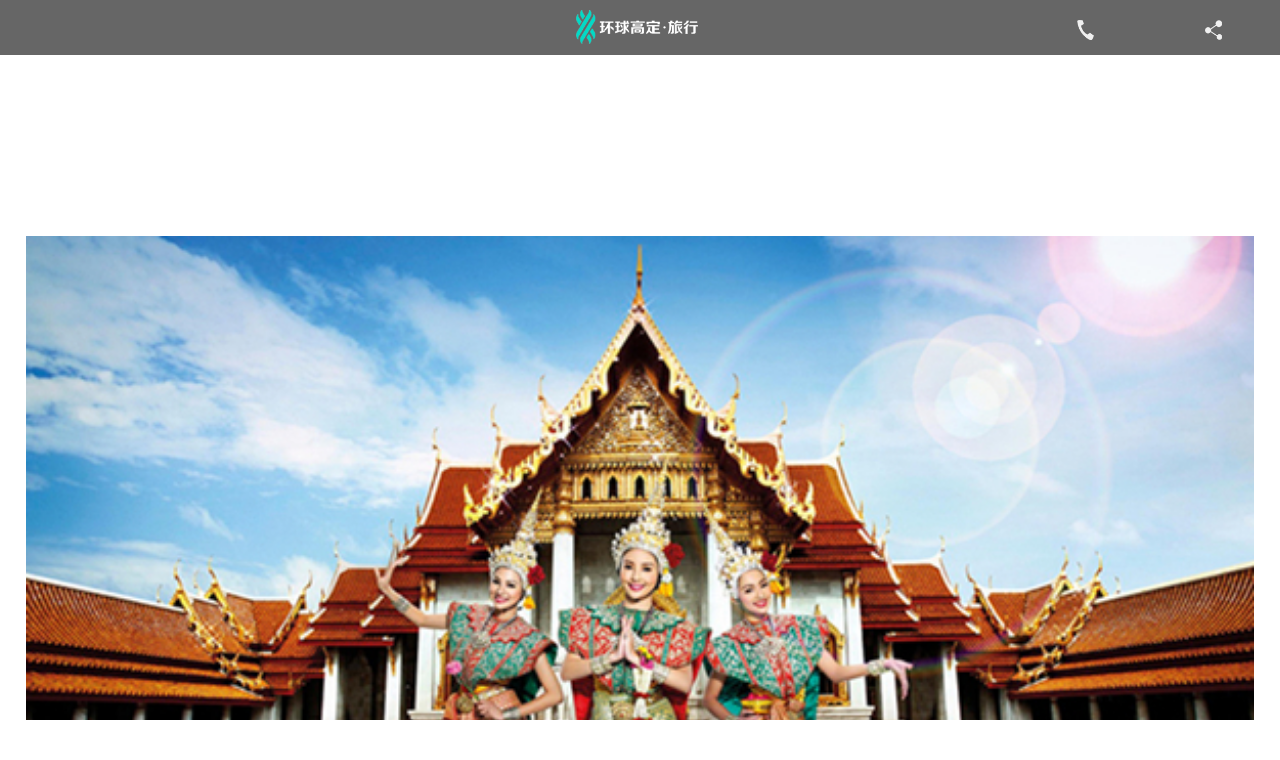

--- FILE ---
content_type: text/html;charset=utf-8
request_url: http://m.8ztravel.com/m/products.aspx?TypeId=33&fid=t3:33:3
body_size: 7533
content:
<!DOCTYPE HTML PUBLIC "-//W3C//DTD HTML 4.01 Transitional//EN" "http://www.w3c.org/TR/1999/REC-html401-19991224/loose.dtd">


<html lang="zh-cn" xmlns="http://www.w3.org/1999/xhtml">
<head><meta charset="utf-8" /><meta name="viewport" content="width=device-width, initial-scale=1.0, minimum-scale=1.0, maximum-scale=1.0, user-scalable=no" /><meta name="HandheldFriendly" content="true" /><meta http-equiv="x-rim-auto-match" content="none" /><meta name="format-detection" content="telephone=no" /><title>
	泰国 - 【环球高定 . 旅行官网】高端旅游、私人订制自由行
</title><meta name="keywords" content="泰国,【环球高定 . 旅行官网】高端旅游、私人订制自由行"/><meta name="description" content="泰国,【环球高定 . 旅行官网】高端旅游、私人订制自由行"/><meta name="pc-agent" content="url=http://www.8ztravel.com/products.aspx?TypeId=33&fid=t3:33:3" /><meta name="applicable-device" content="mobile"><meta content="text/html; charset=utf-8" http-equiv="Content-Type" /><link id="css__products" rel="stylesheet" type="text/css" href="https://0.rc.xiniu.com/g2/M00/BA/BB/CgAGe1trPuqAKB8zAAA2AepDL34067.css?d=19181917820" /><link rel="bookmark" href="/Images/logo.ico" /><link rel="shortcut icon" href="/Images/logo.ico" />
	
      <script type="text/javascript" > var _jtime=new Date();function jqload(){window.jLoad=new Date()-_jtime;}function jqerror(){window.jLoad=-1;}</script>
	<script type="text/javascript" src="https://1.rc.xiniu.com/js/jq/jquery-2.min.js" onload="jqload()" onerror ="jqerror()" id ="jquery"></script>    
      <script type="text/javascript" src="https://1.rc.xiniu.com/js/pb/1/Public.js"></script>
      <script type="text/javascript" src="https://1.rc.xiniu.com/js/pb/flexible.js"></script>
          
</head>
<body class="products_body">
<form method="get" id="form1" name="form1" NavigateId="3" data-pid="0218218218014501552212152130196217200207014501982102080" data-mid="0208014501552212152130196217200207014501982102080">
<div class="aspNetHidden">
<input type="hidden" name="__VIEWSTATE" id="__VIEWSTATE" value="" />
</div>

 
   
    <div id='ea_h' moudule='true' style='top: 0px;'>
        
        <div class='logo' id='logo' ds_block_id='2321' ds_number='logo' ds_v='202012442710724' is_design_source='true' design_source_area='ea_h'>
            
              <div id='ea_l'><a href='/m/index.aspx'><img class='logoimg' src="https://0.rc.xiniu.com/g1/M00/D6/3C/CgAGS1k5OM2ACoA0AAAcdW4_FVk358.png"></a></div>
            
            <c_attribute r_database url='index.aspx'></c_attribute>
        </div>
        
        
        <div class='xn_mu_1_wrap' id='xn_mu_1_wrap' ds_block_id='2265' ds_number='xn_mu_1_wrap' ds_v='202025326775602' is_design_source='true' design_source_area='ea_mu'>
            <ul>
                
                        <li class='xn_mu_1_li1'>
                            <a href='tel:13823305405'>
                                <span aria-hidden='true' class='icon-phone'></span><span class='xn_mu_1_bottom_bq1'>打电话</span>
                                <span class='xn_mu_1_bottom_bq2'>13823305405</span>
                            </a>
                        </li>
                        <li class='xn_mu_1_line1'></li>
                        <li class='xn_mu_1_li2'>
                            <a href='sms:13823305405'>
                                <span aria-hidden='true' class='icon-bubbles'></span><span class='xn_mu_1_bottom_bq3'>发短信</span>
                                <span class='xn_mu_1_bottom_bq4'>13823305405</span>
                            </a>
                        </li>
                        <li class='xn_mu_1_line2'></li>
                        <li class='xn_mu_1_li3'>
                            <a href='/m/contact.aspx' data-ajax='false'>
                                <span aria-hidden='true' class='icon-location'></span><span class='xn_mu_1_bottom_bq5'>查地图</span>
                                <span class='xn_mu_1_bottom_bq6'>中国成都市高新区盛安街77号汇锦城6栋B座2712/6-B-2712</span>
                            </a>
                        </li>
                        <li class='xn_mu_1_line3'></li>
                        <li class='xn_mu_1_li4'>
                            <a href='mailto:darren@8ztravel.com'>
                                <span aria-hidden='true' class='icon-envelope'></span><span class='xn_mu_1_bottom_bq7'>发邮件</span>
                                <span class='xn_mu_1_bottom_bq8'>darren@8ztravel.com</span>
                            </a>
                        </li>
                        <li class='xn_mu_1_line4'></li>
                    
                <li class='xn_mu_1_li5'>
                    <a href='/m/feedback.aspx' data-ajax='false'>
                        <span aria-hidden='true' class='icon-pencil'></span><span class='xn_mu_1_bottom_bq9'>留言</span>
                    </a>
                </li>
                <li class='xn_mu_1_line5'></li>
                <li class='xn_mu_1_li6'>
                    <a href='javascript:void(0)' onclick='openShareSwitch()' isbindclick='true'>
                        <span aria-hidden='true' class='icon-share'></span><span class='xn_mu_1_bottom_bq10'>分享</span>
                    </a>
                </li>
            </ul>
            <c_attribute r_database='nid:13;type_ids:16;t_fields:LineNo,M_Name,Id,NavigateId,M_isShow,LinkUrl,Order,ParentId;c_fields:16=Id,TypeId,DateTime,Order,M_isShow,tel,phone,title,email' url='contact.aspx,feedback.aspx'></c_attribute>
        </div>
        
    </div>
     
    
    <div id='ea_n' moudule='true'>
        
        <div id='xn_mn_3_wrap' class='xn_mn_3_wrap' ds_block_id='2672' ds_number='xn_mn_3_wrap' ds_v='213527405000000' is_design_source='true' design_source_area='ea_n'>
            
            <div id='xn_mn_3_menu' class='xn_mn_3_menu'></div>
            <div id='xn_mn_3_nav' class='xn_mn_3_nav'>
                <div class='xn_mn_3_close'>关闭</div>
                <div class='nav_main'>
                    <ul id="ShoveWebControl_VMenu1" class="type1Ul type1Ul_n000">
<li id="type1Li_n0" level=0 index=0 class="nav_menu1"><a href="/m/index.aspx" target="_self" >首页</a></li>
<li id="type1Li_n3" level=0 data_id="3" type="n" index=1 class="nav_menu1">
<a href="products.aspx?FId=n3:3:3" target="_self"><span name="ShoveWebControl_VMenu1979968895|T_Navigates|Id|3|Name">高端游</span></a></li>
<li id="type1Li_n4" level=0 data_id="4" type="n" index=2 class="nav_menu1">
<a href="case.aspx?FId=n4:4:4" target="_self"><span name="ShoveWebControl_VMenu11077946629|T_Navigates|Id|4|Name">奢华酒店</span></a></li>
<li id="type1Li_n1" level=0 data_id="1" type="n" index=3 class="nav_menu1">
<a href="about.aspx?FId=n1:1:1" rel="nofollow" target="_self"><span name="ShoveWebControl_VMenu1636976280|T_Navigates|Id|1|Name">商务头等舱折扣</span></a></li>
<li id="type1Li_n7" level=0 data_id="7" type="n" index=4 class="nav_menu1">
<a href="contact.aspx?FId=n7:7:7" rel="nofollow" target="_self"><span name="ShoveWebControl_VMenu11914947066|T_Navigates|Id|7|Name">VIP签证</span></a></li>
<li id="type1Li_n28" level=0 data_id="28" type="n" index=5 class="nav_menu1">
<a href="clapro_complex.aspx" rel="nofollow" target="_self"><span name="ShoveWebControl_VMenu11935526255|T_Navigates|Id|28|Name">安缦AMAN</span></a></li>
</ul>
<script type="text/javascript">var ShoveWebControl_VMenu1={normal:{class1:'nav_menu1',class2:'nav_menu2',class3:'nav_menu3',class4:'nav_menu4',class5:'nav_menu5',class6:'nav_menu6'},visited:{class1:'nav_menu1_2',class2:'nav_menu2_2',class3:'nav_menu3_2',class4:'nav_menu4_2',class5:'nav_menu5_2',class6:'nav_menu6_2',class6:'nav_menu6_2'},home:{defaultClass:'nav_menu1',visitedClass:'nav_menu1_2'},content:{defaultClass:'',visitedClass:'',focusClass:''},focus:{class1:'nav_menu1_cur',class2:'nav_menu2_cur',class3:'nav_menu3_cur',class4:'nav_menu4_cur',class5:'nav_menu5_cur',class6:'nav_menu6_cur'},beforeTag:{packUpClass:'',packDownClass:''},expendEffect:1,aniEffect:1,fIdParam:'FId',topUlId:'ShoveWebControl_VMenu1',homeLiId:'type1Li_n0'};ShoveWebControl_VMenu1.menu=new BaseControlMenu();ShoveWebControl_VMenu1.menu.Init('ShoveWebControl_VMenu1',ShoveWebControl_VMenu1);;</script>
                </div>
            </div>
    <div class='back1'>
        <ul class='xn_mc_about_1_ul'>
            <li class='back1_1'>back</li>
            
                    <li class='xn_mc_about_1_li'>
                        <a href='/m/case.aspx?TypeId=128&fid=t4:128:4'>
                            海岛酒店 & 度假村
                        </a>
                        <ul class='xn_mc_about_1_ul2'>
                            <li class='back1_2'>back</li>
                            
                                    <li class='xn_mc_about_1_li2'>
                                        <a href='/m/case.aspx?TypeId=137&fid=t4:137:4'>
                                            大溪地
                                        </a>
                                    </li>
                                
                                    <li class='xn_mc_about_1_li2'>
                                        <a href='/m/case.aspx?TypeId=136&fid=t4:136:4'>
                                            塞舌尔
                                        </a>
                                    </li>
                                
                                    <li class='xn_mc_about_1_li2'>
                                        <a href='/m/case.aspx?TypeId=135&fid=t4:135:4'>
                                            马尔代夫
                                        </a>
                                    </li>
                                
                                    <li class='xn_mc_about_1_li2'>
                                        <a href='/m/case.aspx?TypeId=134&fid=t4:134:4'>
                                            毛里求斯
                                        </a>
                                    </li>
                                
                                    <li class='xn_mc_about_1_li2'>
                                        <a href='/m/case.aspx?TypeId=138&fid=t4:138:4'>
                                            斐济
                                        </a>
                                    </li>
                                
                                    <li class='xn_mc_about_1_li2'>
                                        <a href='/m/case.aspx?TypeId=154&fid=t4:154:4'>
                                            夏威夷
                                        </a>
                                    </li>
                                
                        </ul>
                    </li>
                
                    <li class='xn_mc_about_1_li'>
                        <a href='/m/case.aspx?TypeId=131&fid=t4:131:4'>
                            东南亚 & 南亚酒店
                        </a>
                        <ul class='xn_mc_about_1_ul2'>
                            <li class='back1_2'>back</li>
                            
                                    <li class='xn_mc_about_1_li2'>
                                        <a href='/m/case.aspx?TypeId=139&fid=t4:139:4'>
                                            巴厘岛
                                        </a>
                                    </li>
                                
                                    <li class='xn_mc_about_1_li2'>
                                        <a href='/m/case.aspx?TypeId=140&fid=t4:140:4'>
                                            普吉岛
                                        </a>
                                    </li>
                                
                                    <li class='xn_mc_about_1_li2'>
                                        <a href='/m/case.aspx?TypeId=141&fid=t4:141:4'>
                                            苏梅岛
                                        </a>
                                    </li>
                                
                                    <li class='xn_mc_about_1_li2'>
                                        <a href='/m/4'>
                                            泰国
                                        </a>
                                    </li>
                                
                                    <li class='xn_mc_about_1_li2'>
                                        <a href='/m/case.aspx?TypeId=142&fid=t4:142:4'>
                                            新加坡
                                        </a>
                                    </li>
                                
                                    <li class='xn_mc_about_1_li2'>
                                        <a href='/m/case.aspx?TypeId=143&fid=t4:143:4'>
                                            马来西亚 & 印尼
                                        </a>
                                    </li>
                                
                                    <li class='xn_mc_about_1_li2'>
                                        <a href='/m/case.aspx?TypeId=158&fid=t4:158:4'>
                                            越南 & 柬埔寨
                                        </a>
                                    </li>
                                
                                    <li class='xn_mc_about_1_li2'>
                                        <a href='/m/case.aspx?TypeId=159&fid=t4:159:4'>
                                            老挝 & 缅甸
                                        </a>
                                    </li>
                                
                                    <li class='xn_mc_about_1_li2'>
                                        <a href='/m/case.aspx?TypeId=166&fid=t4:166:4'>
                                            斯里兰卡 & 不丹
                                        </a>
                                    </li>
                                
                                    <li class='xn_mc_about_1_li2'>
                                        <a href='/m/case.aspx?TypeId=167&fid=t4:167:4'>
                                            菲律宾 & 帕劳
                                        </a>
                                    </li>
                                
                        </ul>
                    </li>
                
                    <li class='xn_mc_about_1_li'>
                        <a href='/m/case.aspx?TypeId=129&fid=t4:129:4'>
                            日本 & 韩国酒店
                        </a>
                        <ul class='xn_mc_about_1_ul2'>
                            <li class='back1_2'>back</li>
                            
                                    <li class='xn_mc_about_1_li2'>
                                        <a href='/m/case.aspx?TypeId=144&fid=t4:144:4'>
                                            日本
                                        </a>
                                    </li>
                                
                                    <li class='xn_mc_about_1_li2'>
                                        <a href='/m/case.aspx?TypeId=145&fid=t4:145:4'>
                                            韩国
                                        </a>
                                    </li>
                                
                        </ul>
                    </li>
                
                    <li class='xn_mc_about_1_li'>
                        <a href='/m/case.aspx?TypeId=126&fid=t4:126:4'>
                            欧洲 & 美洲酒店
                        </a>
                        <ul class='xn_mc_about_1_ul2'>
                            <li class='back1_2'>back</li>
                            
                                    <li class='xn_mc_about_1_li2'>
                                        <a href='/m/case.aspx?TypeId=146&fid=t4:146:4'>
                                            法国
                                        </a>
                                    </li>
                                
                                    <li class='xn_mc_about_1_li2'>
                                        <a href='/m/case.aspx?TypeId=151&fid=t4:151:4'>
                                            意大利
                                        </a>
                                    </li>
                                
                                    <li class='xn_mc_about_1_li2'>
                                        <a href='/m/case.aspx?TypeId=152&fid=t4:152:4'>
                                            瑞士
                                        </a>
                                    </li>
                                
                                    <li class='xn_mc_about_1_li2'>
                                        <a href='/m/case.aspx?TypeId=153&fid=t4:153:4'>
                                            德国
                                        </a>
                                    </li>
                                
                                    <li class='xn_mc_about_1_li2'>
                                        <a href='/m/case.aspx?TypeId=147&fid=t4:147:4'>
                                            英国
                                        </a>
                                    </li>
                                
                                    <li class='xn_mc_about_1_li2'>
                                        <a href='/m/case.aspx?TypeId=149&fid=t4:149:4'>
                                            北欧
                                        </a>
                                    </li>
                                
                                    <li class='xn_mc_about_1_li2'>
                                        <a href='/m/case.aspx?TypeId=148&fid=t4:148:4'>
                                            东欧
                                        </a>
                                    </li>
                                
                                    <li class='xn_mc_about_1_li2'>
                                        <a href='/m/case.aspx?TypeId=150&fid=t4:150:4'>
                                            西葡
                                        </a>
                                    </li>
                                
                                    <li class='xn_mc_about_1_li2'>
                                        <a href='/m/case.aspx?TypeId=155&fid=t4:155:4'>
                                            美国
                                        </a>
                                    </li>
                                
                                    <li class='xn_mc_about_1_li2'>
                                        <a href='/m/case.aspx?TypeId=156&fid=t4:156:4'>
                                            加拿大
                                        </a>
                                    </li>
                                
                        </ul>
                    </li>
                
                    <li class='xn_mc_about_1_li'>
                        <a href='/m/case.aspx?TypeId=132&fid=t4:132:4'>
                            澳洲 & 新西兰酒店
                        </a>
                        <ul class='xn_mc_about_1_ul2'>
                            <li class='back1_2'>back</li>
                            
                                    <li class='xn_mc_about_1_li2'>
                                        <a href='/m/case.aspx?TypeId=163&fid=t4:163:4'>
                                            澳大利亚
                                        </a>
                                    </li>
                                
                                    <li class='xn_mc_about_1_li2'>
                                        <a href='/m/case.aspx?TypeId=164&fid=t4:164:4'>
                                            新西兰
                                        </a>
                                    </li>
                                
                        </ul>
                    </li>
                
                    <li class='xn_mc_about_1_li'>
                        <a href='/m/case.aspx?TypeId=133&fid=t4:133:4'>
                            中东非酒店
                        </a>
                        <ul class='xn_mc_about_1_ul2'>
                            <li class='back1_2'>back</li>
                            
                                    <li class='xn_mc_about_1_li2'>
                                        <a href='/m/case.aspx?TypeId=165&fid=t4:165:4'>
                                            迪拜 & 阿布扎比
                                        </a>
                                    </li>
                                
                                    <li class='xn_mc_about_1_li2'>
                                        <a href='/m/case.aspx?TypeId=168&fid=t4:168:4'>
                                            摩洛哥 & 南非
                                        </a>
                                    </li>
                                
                        </ul>
                    </li>
                
                    <li class='xn_mc_about_1_li'>
                        <a href='/m/case.aspx?TypeId=130&fid=t4:130:4'>
                            港澳台酒店
                        </a>
                        <ul class='xn_mc_about_1_ul2'>
                            <li class='back1_2'>back</li>
                            
                                    <li class='xn_mc_about_1_li2'>
                                        <a href='/m/case.aspx?TypeId=160&fid=t4:160:4'>
                                            香港
                                        </a>
                                    </li>
                                
                                    <li class='xn_mc_about_1_li2'>
                                        <a href='/m/case.aspx?TypeId=161&fid=t4:161:4'>
                                            澳门
                                        </a>
                                    </li>
                                
                                    <li class='xn_mc_about_1_li2'>
                                        <a href='/m/case.aspx?TypeId=162&fid=t4:162:4'>
                                            台湾
                                        </a>
                                    </li>
                                
                        </ul>
                    </li>
                
        </ul>
    </div>
            <div class='back2'>
             <ul class='xn_mc_about_1_ul2'>
                <li class='back2_1'>back</li>
                
                        <li class='xn_mc_about_2_li'>
                            <a>
                                亚洲
                            </a>
                         <ul class='xn_mc_about_2_ul2'>
                         <li class='back2_2'>back</li>
                         
                        <li class='xn_mc_about_2_li2'>
                            <a href='/m/products.aspx?TypeId=83&fid=t3:83:3'>
                                日本
                            </a>
                        </li>
                        
                        <li class='xn_mc_about_2_li2'>
                            <a href='/m/products.aspx?TypeId=33&fid=t3:33:3'>
                                泰国
                            </a>
                        </li>
                        
                        <li class='xn_mc_about_2_li2'>
                            <a href='/m/products.aspx?TypeId=84&fid=t3:84:3'>
                                韩国
                            </a>
                        </li>
                        
                        <li class='xn_mc_about_2_li2'>
                            <a href='/m/products.aspx?TypeId=85&fid=t3:85:3'>
                                台湾
                            </a>
                        </li>
                        
                        <li class='xn_mc_about_2_li2'>
                            <a href='/m/products.aspx?TypeId=160&fid=t3:160:3'>
                                新加坡
                            </a>
                        </li>
                        
                        <li class='xn_mc_about_2_li2'>
                            <a href='/m/products.aspx?TypeId=173&fid=t3:173:3'>
                                斯里兰卡
                            </a>
                        </li>
                        
                </ul>
                 </li>
                    
                        <li class='xn_mc_about_2_li'>
                            <a>
                                欧洲
                            </a>
                         <ul class='xn_mc_about_2_ul2'>
                         <li class='back2_2'>back</li>
                         
                        <li class='xn_mc_about_2_li2'>
                            <a href='/m/products.aspx?TypeId=169&fid=t3:169:3'>
                                西欧
                            </a>
                        </li>
                        
                        <li class='xn_mc_about_2_li2'>
                            <a href='/m/products.aspx?TypeId=73&fid=t3:73:3'>
                                英国
                            </a>
                        </li>
                        
                        <li class='xn_mc_about_2_li2'>
                            <a href='/m/products.aspx?TypeId=29&fid=t3:29:3'>
                                北欧
                            </a>
                        </li>
                        
                        <li class='xn_mc_about_2_li2'>
                            <a href='/m/products.aspx?TypeId=75&fid=t3:75:3'>
                                冰岛
                            </a>
                        </li>
                        
                        <li class='xn_mc_about_2_li2'>
                            <a href='/m/products.aspx?TypeId=74&fid=t3:74:3'>
                                希腊
                            </a>
                        </li>
                        
                        <li class='xn_mc_about_2_li2'>
                            <a href='/m/products.aspx?TypeId=77&fid=t3:77:3'>
                                西葡
                            </a>
                        </li>
                        
                        <li class='xn_mc_about_2_li2'>
                            <a href='/m/products.aspx?TypeId=79&fid=t3:79:3'>
                                东欧
                            </a>
                        </li>
                        
                </ul>
                 </li>
                    
                        <li class='xn_mc_about_2_li'>
                            <a>
                                北美
                            </a>
                         <ul class='xn_mc_about_2_ul2'>
                         <li class='back2_2'>back</li>
                         
                        <li class='xn_mc_about_2_li2'>
                            <a href='/m/products.aspx?TypeId=80&fid=t3:80:3'>
                                美国
                            </a>
                        </li>
                        
                        <li class='xn_mc_about_2_li2'>
                            <a href='/m/products.aspx?TypeId=81&fid=t3:81:3'>
                                夏威夷
                            </a>
                        </li>
                        
                        <li class='xn_mc_about_2_li2'>
                            <a href='/m/products.aspx?TypeId=82&fid=t3:82:3'>
                                加拿大
                            </a>
                        </li>
                        
                        <li class='xn_mc_about_2_li2'>
                            <a href='/m/products.aspx?TypeId=31&fid=t3:31:3'>
                                中南美
                            </a>
                        </li>
                        
                </ul>
                 </li>
                    
                        <li class='xn_mc_about_2_li'>
                            <a>
                                澳新
                            </a>
                         <ul class='xn_mc_about_2_ul2'>
                         <li class='back2_2'>back</li>
                         
                        <li class='xn_mc_about_2_li2'>
                            <a href='/m/products.aspx?TypeId=104&fid=t3:104:3'>
                                新西兰
                            </a>
                        </li>
                        
                        <li class='xn_mc_about_2_li2'>
                            <a href='/m/products.aspx?TypeId=103&fid=t3:103:3'>
                                澳大利亚
                            </a>
                        </li>
                        
                </ul>
                 </li>
                    
                        <li class='xn_mc_about_2_li'>
                            <a>
                                奢华海岛
                            </a>
                         <ul class='xn_mc_about_2_ul2'>
                         <li class='back2_2'>back</li>
                         
                        <li class='xn_mc_about_2_li2'>
                            <a href='/m/products.aspx?TypeId=105&fid=t3:105:3'>
                                大溪地
                            </a>
                        </li>
                        
                        <li class='xn_mc_about_2_li2'>
                            <a href='/m/products.aspx?TypeId=94&fid=t3:94:3'>
                                塞舌尔
                            </a>
                        </li>
                        
                        <li class='xn_mc_about_2_li2'>
                            <a href='/m/products.aspx?TypeId=107&fid=t3:107:3'>
                                马尔代夫
                            </a>
                        </li>
                        
                        <li class='xn_mc_about_2_li2'>
                            <a href='/m/products.aspx?TypeId=93&fid=t3:93:3'>
                                毛里求斯
                            </a>
                        </li>
                        
                        <li class='xn_mc_about_2_li2'>
                            <a href='/m/products.aspx?TypeId=106&fid=t3:106:3'>
                                斐济
                            </a>
                        </li>
                        
                </ul>
                 </li>
                    
                        <li class='xn_mc_about_2_li'>
                            <a>
                                东南亚海岛
                            </a>
                         <ul class='xn_mc_about_2_ul2'>
                         <li class='back2_2'>back</li>
                         
                        <li class='xn_mc_about_2_li2'>
                            <a href='/m/products.aspx?TypeId=174&fid=t3:174:3'>
                                沽岛
                            </a>
                        </li>
                        
                        <li class='xn_mc_about_2_li2'>
                            <a href='/m/products.aspx?TypeId=172&fid=t3:172:3'>
                                苏梅岛
                            </a>
                        </li>
                        
                        <li class='xn_mc_about_2_li2'>
                            <a href='/m/products.aspx?TypeId=86&fid=t3:86:3'>
                                普吉岛
                            </a>
                        </li>
                        
                        <li class='xn_mc_about_2_li2'>
                            <a href='/m/products.aspx?TypeId=175&fid=t3:175:3'>
                                甲米
                            </a>
                        </li>
                        
                        <li class='xn_mc_about_2_li2'>
                            <a href='/m/products.aspx?TypeId=110&fid=t3:110:3'>
                                巴厘岛
                            </a>
                        </li>
                        
                        <li class='xn_mc_about_2_li2'>
                            <a href='/m/products.aspx?TypeId=176&fid=t3:176:3'>
                                兰卡威
                            </a>
                        </li>
                        
                </ul>
                 </li>
                    
                        <li class='xn_mc_about_2_li'>
                            <a>
                                中东非
                            </a>
                         <ul class='xn_mc_about_2_ul2'>
                         <li class='back2_2'>back</li>
                         
                        <li class='xn_mc_about_2_li2'>
                            <a href='/m/products.aspx?TypeId=92&fid=t3:92:3'>
                                迪拜
                            </a>
                        </li>
                        
                        <li class='xn_mc_about_2_li2'>
                            <a href='/m/products.aspx?TypeId=101&fid=t3:101:3'>
                                摩洛哥
                            </a>
                        </li>
                        
                        <li class='xn_mc_about_2_li2'>
                            <a href='/m/products.aspx?TypeId=102&fid=t3:102:3'>
                                以色列
                            </a>
                        </li>
                        
                        <li class='xn_mc_about_2_li2'>
                            <a href='/m/products.aspx?TypeId=97&fid=t3:97:3'>
                                埃及
                            </a>
                        </li>
                        
                        <li class='xn_mc_about_2_li2'>
                            <a href='/m/products.aspx?TypeId=99&fid=t3:99:3'>
                                肯尼亚
                            </a>
                        </li>
                        
                        <li class='xn_mc_about_2_li2'>
                            <a href='/m/products.aspx?TypeId=96&fid=t3:96:3'>
                                南非
                            </a>
                        </li>
                        
                        <li class='xn_mc_about_2_li2'>
                            <a href='/m/products.aspx?TypeId=171&fid=t3:171:3'>
                                非洲
                            </a>
                        </li>
                        
                </ul>
                 </li>
                    
            </ul>
            </div>
            <c_attribute r_database url></c_attribute>
        </div>
                  <script type='text/javascript'>
            $(function(){
                    if(!$(".nav_main").length > 0){
                        return;
                    }
                    $("#type1Li_n4>a,#type1Li_n3>a,.xn_mc_about_1_ul>li>a,.xn_mc_about_2_li>a").removeAttr("href");
                    // $(".nav_main>ul>li:first>a").attr("href","index.aspx");
                    $(".back1>ul>li>a").click(function(){
                        if($(this).siblings("ul").css("display") == "block"){
                            $(this).siblings("ul").fadeOut();
                        }else{
                            $(this).siblings("ul").fadeIn();
                            $(this).parent().siblings().children("ul").hide();
                        }
                    })
                     $(".back2>ul>li>a").click(function(){
                        if($(this).siblings("ul").css("display") == "block"){
                            $(this).siblings("ul").fadeOut();
                        }else{
                            $(this).siblings("ul").fadeIn();
                            $(this).parent().siblings().children("ul").hide();
                        }
                    })
                    $('.xn_mn_3_menu').click(function(){
                        $('.xn_mn_3_nav').toggle();
                        $(".back1,.back2").hide();
                    });
                    $('.xn_mn_3_close').click(function(){
                        $('.xn_mn_3_nav').fadeOut();
                    });
                    $("#type1Li_n4>a").click(function(){
                        $('.xn_mn_3_nav').hide();
                        $(".back1").show();
                     });
                     $(".back1_1").click(function(){
                        $('.xn_mn_3_nav').show();
                        $(".back1").hide();
                     });
                      $(".back1_2").click(function(){
                        $(this).parent("ul").hide();
                        $(".back1").show();
                     });
                       $("#type1Li_n3>a").click(function(){
                        $('.xn_mn_3_nav').hide();
                        $(".back2").show();
                        $(".back2>ul").show();
                     });
                       $(".back2_1").click(function(){
                        $('.xn_mn_3_nav').show();
                        $(".back2").hide();
                     });
                      $(".back2_2").click(function(){
                        $(this).parent("ul").hide();
                        $(".back2").show();
                     });
                      $(".xn_c_index_278_main1").click(function(){
                        $(".back2").show();
                        $(".back2>ul").show();
                      });
                      $("#xn_c_54_search1_tbSearch").attr("placeholder","输入你想去的目的地");
                });
        </script>
        
    </div>
    


  
    	<div id='ea_ba' moudule='true'>

<div class="xn_mc_products_banner_1_wrap" id="xn_mc_products_banner_1_wrap" ds_block_id="2545" ds_number="xn_mc_products_banner_1_wrap" ds_v="209287368000000" is_design_source="true" design_source_area="ea_ba">
    
    <img class="" border="0" width="1920" height="350" src="https://1.rc.xiniu.com/td/Private/ProductImg/Types/6356226948453125001903663378.jpg" alt="泰国" title="泰国" /><span id="xn_mc_products_banner_Date"></span>
</div>






        </div>
    	
  
    	<div id='ea_c' moudule='true'>

<div class='xn_mc_products_2_wrap' id='xn_mc_products_2_wrap'>
    
    <div class='xn_mc_products_2_head'>
        
    </div>
    <div class='xn_mc_products_2_type'>
        
                
                        <span>
                            <a href='/m/products.aspx?TypeId=83&FId=t3:83:3&Id=11' title='日本'>
                                日本
                            </a>
                        </span>
                    
                        <span>
                            <a href='/m/products.aspx?TypeId=33&FId=t3:33:3&Id=11' title='泰国'>
                                泰国
                            </a>
                        </span>
                    
                        <span>
                            <a href='/m/products.aspx?TypeId=84&FId=t3:84:3&Id=11' title='韩国'>
                                韩国
                            </a>
                        </span>
                    
                        <span>
                            <a href='/m/products.aspx?TypeId=85&FId=t3:85:3&Id=11' title='台湾'>
                                台湾
                            </a>
                        </span>
                    
                        <span>
                            <a href='/m/products.aspx?TypeId=160&FId=t3:160:3&Id=11' title='新加坡'>
                                新加坡
                            </a>
                        </span>
                    
                        <span>
                            <a href='/m/products.aspx?TypeId=173&FId=t3:173:3&Id=11' title='斯里兰卡'>
                                斯里兰卡
                            </a>
                        </span>
                    
            
    </div>
</div>


<div id='xn_mc_products_1_wrap' class='xn_mc_products_1_wrap'>
      <ul id='xn_mc_products_1_ul' class='xn_mc_products_1_ul'>                   
           
                <li class='xn_mc_products_1_li'>
                    <a href='/m/prod_view.aspx?TypeId=33&Id=212&Fid=t3:33:3' target='_self'>
                        <div class='xn_mc_products_1_img'>
                            <img data-original='https://0.rc.xiniu.com/g2/M00/26/52/CgAGe1nkxLiAe7E6AAUcnonWVMI328.jpg' alt='（泰国曼谷+吉隆坡+新加坡 私家小团10天）入住半岛、文华东方' title='（泰国曼谷+吉隆坡+新加坡 私家小团10天）入住半岛、文华东方'>
                        </div>
                        <div class='xn_mc_products_1_cont'>
                            <div class='xn_mc_products_1_name'>
                                （泰国曼谷+吉隆坡+新加坡 私家小团10天）入住半岛、文华东方
                            </div>
                            <div class='xn_mc_products_1_intro'>
                                <span id='xn_mc_products_1_data_xn_mc_products_1_introText_0'>专车私导，五星酒店，米其林大餐</span>
                            </div>
                            <div class='xn_mc_index_1_neirong'>
                             <span class='xn_mc_index_1_intr1'>
                                ￥2.98
                            </span>
                            <span class='xn_mc_index_1_intr2'>
                               万/人   2席起
                            </span> 
                            </div> 
                            <div class='xn_mc_products_1_time'>
                                <span class='xn_mc_case_1_year'>
                                    <span id='xn_mc_products_1_data_xn_mc_case_1_yearText_0'>2017</span>
                                </span>
                                <span class='xn_mc_products_1_line'>-</span>
                                <span class='xn_mc_products_1_month'>
                                    <span id='xn_mc_products_1_data_xn_mc_case_1_monthText_0'>05</span>
                                </span>
                                <span class='xn_mc_products_1_line'>-</span>
                                <span class='xn_mc_products_1_day'>
                                    <span id='xn_mc_products_1_data_xn_mc_case_1_dayText_0'>24</span>
                                </span>
                            </div>
                        </div>
                    </a>
                    <div class='cle'></div>
                </li>
              
                <li class='xn_mc_products_1_li'>
                    <a href='/m/prod_view.aspx?TypeId=33&Id=205&Fid=t3:33:3' target='_self'>
                        <div class='xn_mc_products_1_img'>
                            <img data-original='https://0.rc.xiniu.com/g2/M00/26/52/CgAGe1nkxsSAZLVeAAVR1x0W4aM228.jpg' alt='【亲近自然】泰国曼谷香格里拉、清迈四季、清莱四季8天7晚定制旅行' title='【亲近自然】泰国曼谷香格里拉、清迈四季、清莱四季8天7晚定制旅行'>
                        </div>
                        <div class='xn_mc_products_1_cont'>
                            <div class='xn_mc_products_1_name'>
                                【亲近自然】泰国曼谷香格里拉、清迈四季、清莱四季8天7晚定制旅行
                            </div>
                            <div class='xn_mc_products_1_intro'>
                                <span id='xn_mc_products_1_data_xn_mc_products_1_introText_1'>专车私导，五星酒店，米其林大餐</span>
                            </div>
                            <div class='xn_mc_index_1_neirong'>
                             <span class='xn_mc_index_1_intr1'>
                                ￥3.98
                            </span>
                            <span class='xn_mc_index_1_intr2'>
                               万/人   2席起
                            </span> 
                            </div> 
                            <div class='xn_mc_products_1_time'>
                                <span class='xn_mc_case_1_year'>
                                    <span id='xn_mc_products_1_data_xn_mc_case_1_yearText_1'>2017</span>
                                </span>
                                <span class='xn_mc_products_1_line'>-</span>
                                <span class='xn_mc_products_1_month'>
                                    <span id='xn_mc_products_1_data_xn_mc_case_1_monthText_1'>05</span>
                                </span>
                                <span class='xn_mc_products_1_line'>-</span>
                                <span class='xn_mc_products_1_day'>
                                    <span id='xn_mc_products_1_data_xn_mc_case_1_dayText_1'>24</span>
                                </span>
                            </div>
                        </div>
                    </a>
                    <div class='cle'></div>
                </li>
              
                <li class='xn_mc_products_1_li'>
                    <a href='/m/prod_view.aspx?TypeId=33&Id=211&Fid=t3:33:3' target='_self'>
                        <div class='xn_mc_products_1_img'>
                            <img data-original='https://0.rc.xiniu.com/g2/M00/26/53/CgAGe1nkzBiAUYLaAANXpMXvOfs747.jpg' alt='（泰国+柬埔寨+越南+新加坡顶级定制13天）入住文化东方' title='（泰国+柬埔寨+越南+新加坡顶级定制13天）入住文化东方'>
                        </div>
                        <div class='xn_mc_products_1_cont'>
                            <div class='xn_mc_products_1_name'>
                                （泰国+柬埔寨+越南+新加坡顶级定制13天）入住文化东方
                            </div>
                            <div class='xn_mc_products_1_intro'>
                                <span id='xn_mc_products_1_data_xn_mc_products_1_introText_2'>专车私导，五星酒店，米其林大餐</span>
                            </div>
                            <div class='xn_mc_index_1_neirong'>
                             <span class='xn_mc_index_1_intr1'>
                                ￥4.32
                            </span>
                            <span class='xn_mc_index_1_intr2'>
                               万/人   2席起
                            </span> 
                            </div> 
                            <div class='xn_mc_products_1_time'>
                                <span class='xn_mc_case_1_year'>
                                    <span id='xn_mc_products_1_data_xn_mc_case_1_yearText_2'>2017</span>
                                </span>
                                <span class='xn_mc_products_1_line'>-</span>
                                <span class='xn_mc_products_1_month'>
                                    <span id='xn_mc_products_1_data_xn_mc_case_1_monthText_2'>05</span>
                                </span>
                                <span class='xn_mc_products_1_line'>-</span>
                                <span class='xn_mc_products_1_day'>
                                    <span id='xn_mc_products_1_data_xn_mc_case_1_dayText_2'>24</span>
                                </span>
                            </div>
                        </div>
                    </a>
                    <div class='cle'></div>
                </li>
              
                <li class='xn_mc_products_1_li'>
                    <a href='/m/prod_view.aspx?TypeId=33&Id=208&Fid=t3:33:3' target='_self'>
                        <div class='xn_mc_products_1_img'>
                            <img data-original='https://0.rc.xiniu.com/g2/M00/25/AE/CgAGfFnkzfKAdifjAAHyvv8QPSc678.jpg' alt='【泰有惊喜】清迈&清莱&普吉10天9晚' title='【泰有惊喜】清迈&清莱&普吉10天9晚'>
                        </div>
                        <div class='xn_mc_products_1_cont'>
                            <div class='xn_mc_products_1_name'>
                                【泰有惊喜】清迈&清莱&普吉10天9晚
                            </div>
                            <div class='xn_mc_products_1_intro'>
                                <span id='xn_mc_products_1_data_xn_mc_products_1_introText_3'>专车私导，五星酒店，米其林大餐</span>
                            </div>
                            <div class='xn_mc_index_1_neirong'>
                             <span class='xn_mc_index_1_intr1'>
                                ￥3.95
                            </span>
                            <span class='xn_mc_index_1_intr2'>
                               万/人   2席起
                            </span> 
                            </div> 
                            <div class='xn_mc_products_1_time'>
                                <span class='xn_mc_case_1_year'>
                                    <span id='xn_mc_products_1_data_xn_mc_case_1_yearText_3'>2017</span>
                                </span>
                                <span class='xn_mc_products_1_line'>-</span>
                                <span class='xn_mc_products_1_month'>
                                    <span id='xn_mc_products_1_data_xn_mc_case_1_monthText_3'>05</span>
                                </span>
                                <span class='xn_mc_products_1_line'>-</span>
                                <span class='xn_mc_products_1_day'>
                                    <span id='xn_mc_products_1_data_xn_mc_case_1_dayText_3'>24</span>
                                </span>
                            </div>
                        </div>
                    </a>
                    <div class='cle'></div>
                </li>
            
    </ul>
    <div class='xn_mc_products_1_more'>
        
    </div>
    
</div>

        </div>
    	
  
    	<div id='ea_b' moudule='true'>

<div class='xn_mb_1_wrap' id='xn_mb_1_wrap'>
    
    
            <span class='xn_mb_1_copy'>Copyright &copy; 2016  【环球高定 . 旅行官网】.All Rights Reserved </span>
        
    

<span class="xn_brand">犀牛云提供企业云服务</span></div>

        </div>
    	
  
        <div id='ea_sh' moudule='true'>

<div id='xn_sh_1_wrap' class='xn_sh_1_wrap'>
    
 <div class='-mob-share-ui-button -mob-share-open' style='display:none' id='share_switch'>分享</div>
 <div class='-mob-share-ui' style='display: none'>
    <ul class='-mob-share-list'>
        <li class='-mob-share-weixin'><p>微信</p></li>
        <li class='-mob-share-weibo'><p>新浪微博</p></li>
        <li class='-mob-share-tencentweibo'><p>腾讯微博</p></li>
        <li class='-mob-share-qzone'><p>QQ空间</p></li>
        <li class='-mob-share-qq'><p>QQ好友</p></li>
        <li class='-mob-share-renren'><p>人人网</p></li>
        <li class='-mob-share-kaixin'><p>开心网</p></li>
        <li class='-mob-share-douban'><p>豆瓣</p></li>
        <li class='-mob-share-facebook'><p>Facebook</p></li>
        <li class='-mob-share-twitter'><p>Twitter</p></li>
        <li class='-mob-share-linkedin'><p>Linkedin</p></li>
        <li class='-mob-share-google'><p>Google+</p></li>
    </ul>
    <div class='-mob-share-close'>取消</div>
 </div>
 <div class='-mob-share-ui-bg'></div>
 <script id='-mob-share' src='http://f1.webshare.mob.com/code/mob-share.js?appkey=11e96e550715c'></script>
    </div>
 
 </div>

        
        
  
        <div id='ea_mu' moudule='true'>

        </div>
        
  
  

 <input type=hidden id='pageId' value='118' /> <script type="text/javascript" src="/m/Js/products.js?d=2017052707500083893"></script>
<script type='text/javascript'>(function(){var k=new Date,f=null,h=function(){window.acessFinish=new Date-k};window.addEventListener?window.addEventListener('load',h):window.attachEvent&&window.attachEvent('onload',h);var f=setTimeout(function(){f&&clearTimeout(f);var b=document.location.href,a;a=/\.html|.htm/.test(document.location.href)?document.forms[0].getAttribute('Page'):'';var c=window.document.referrer,b='/Admin/Access/Load.ashx?req\x3d'+d(b);a&&(b+='\x26f\x3d'+d(a));a=d(c);if(3200<a.length){var e=c.indexOf('?');0<e&&(a=d(c.substr(0,e)))}b+='\x26ref\x3d'+a+'\x26sw\x3d'+screen.width+'\x26sh\x3d'+screen.height;b+='\x26cs\x3d'+(window.jLoad?window.jLoad:-1);b+='\x26_t\x3d'+Math.random();b+='\x26ht\x3d'+d(('https:'==document.location.protocol?'https://':'http://')+document.domain);'off'==sessionStorage.getItem('cookie')&&(b+='\x26ck\x3doff');$?$.getScript(b):(c=document.createElement('script'),c.src=b,document.body.appendChild(c))},3E3),g=null,d=function(b){if(!b)return b;if(!g){g={};for(var a=0;10>a;a++)g[String.fromCharCode(97+a)]='0'+a.toString();for(a=10;26>a;a++)g[String.fromCharCode(97+a)]=a.toString()}for(var c='',e,d,f=b.length,a=0;a<f;a++)e=b.charAt(a),c=(d=g[e])?c+('x'+d):c+e;return encodeURIComponent(c).replace(/%/g,'x50').replace(/\./g,'x51')}})();</script><script type='text/javascript' src='https://1.rc.xiniu.com/js/pb/shareWeixin.min.js'></script></form>
</body>
</html>



--- FILE ---
content_type: text/css
request_url: https://0.rc.xiniu.com/g2/M00/BA/BB/CgAGe1trPuqAKB8zAAA2AepDL34067.css?d=19181917820
body_size: 13680
content:
/*xn_c_54_wrap*/
#xn_c_54_search1_tbSearch {width: 25rem; display: block; height: 3rem; padding-left: 1rem;font-size: 1.75rem;position: absolute;left: 50%;margin-left: -13rem;} 
.xn_c_54_wrap input {position: relative; top: 1.625rem; left: 50%; /* margin-left: -12.5rem; */ } 
#xn_c_54_wrap img {position: absolute; top: 50%; margin-top: -0.9rem; width: 1.85rem; left: 50%; margin-left: 11rem; } 
#ea_c {width: 100%;overflow: hidden;}
.xn_c_54_wrap{width: 100%;height: 6.25rem;margin:0px auto;position: relative;background:#ececec;/* text-align: center; */}
/*end_xn_c_54_wrap*/
/*xn_mn_3_wrap*/
.xn_mn_3_menu{width: 2.75rem;height: 2.75rem;background-size: 2.75rem !important;background: url(http://web72-29278.43.xiniu.com/m/images/top1.png) center no-repeat #666;position: fixed;top: 1.375rem;left: 3rem;z-index: 99;cursor: pointer;}
.xn_mn_3_close{width:40px;height:40px;background:#999;position:absolute;top:0px;right:0px;display: none;}
.xn_mn_3_nav{background: #444;height: 575px;width: 75%;text-align:center;display:none;position:fixed;left:0px;top: 5.5rem;text-align: left;z-index: 99;overflow-y: scroll;}
.nav_main{margin:0 auto;width: 100%;height: 100%;background: url(http://web72-29278.43.xiniu.com/m/Images/default/css/inpsp1_nav_mainbg.png) right top no-repeat;}
.nav_menu1 {font-size: 1.75rem;font-family: 宋体;}
.nav_menu1 a{color:#FFF; line-height:44px; text-decoration:none;}
.nav_menu1_2 {background:url(http://web72-29278.43.xiniu.com/m/Images/default/css/inpsp1_nav_menu1_2.png) no-repeat;font-size: 1.75rem;font-family: 宋体;}
.nav_menu1_2 a{color:#FFF; line-height: 6.5rem; text-decoration:none;}
.nav_menu1_2 a:visited{color:#FFF; line-height:44px; text-decoration:none;}
.nav_menu1_cur {background:url(http://web72-29278.43.xiniu.com/m/Images/default/css/inpsp1_nav_menu1_2.png) no-repeat; width:107px; height:45px; font-size:1.75rem;}
.nav_menu1_cur a{color:#FFF; line-height:44px; text-decoration:none;}
.nav_menu1_cur a:visited{color:#FFF; line-height:44px; text-decoration:none;}
.nav_menu2 a{color:#FFF;font-weight:normal;line-height:30px !important;}
.nav_menu2 a:hover{color:#FF0; text-decoration:underline;}
.nav_main>ul>li>a{display:block;height: 6.5rem;line-height: 6.5rem;}
.nav_main ul li ul{background: #444; filter:Alpha(opacity=80);display:none;position: fixed;top: 15.5rem;left: 0;width: 75%;height: 100%;}
.nav_main ul li ul li{background:url(http://web72-29278.43.xiniu.com/m/Images/default/css/inpsp1_nav_li_ul_li_line.png) center bottom repeat-x  !important;}
.nav_main ul li ul li ul{margin-left:128px;}
li#type1Li_n0 {margin-top: 9.75rem;}
.nav_main>ul>li {padding-left: 5%;width: 95%;height: 6.5rem;}
.nav_main>ul>li:hover {background-color: #00d2bf;}
#type1Li_n4,#type1Li_n3 {background: url(http://web72-29278.43.xiniu.com/m/images/jiantou1.png) 90% center no-repeat;}
#type1Li_n4:hover,#type1Li_n3:hover {background: url(http://web72-29278.43.xiniu.com/m/images/jiantou1.png) 90% center no-repeat #00d2bf;}
#type1Li_n4>ul,#type1Li_n1>ul,#type1Li_n8>ul {display: none!important;}
.nav_main>ul>li>ul>li>a {padding-left: 5%;}
.nav_main>ul>li>ul>li>a:hover {color:#fff;text-decoration: none;}
.back1 {z-index: 99;height: 100%; width: 75%; text-align: center;  display: none;  position: fixed; left: 0px; top: 5.5rem; text-align: left; background: url(https://0.rc.xiniu.com/g1/M00/C9/89/CgAGS1ka0JyADtMqAAB01QJR5KQ343.jpg) center top no-repeat #444;background-size: 100% 10rem;} 
.back1 li {padding-left: 5%;    display: block; height: 6.5rem; line-height: 6.5rem; font-size: 1.75rem; color: #fff; } 
.back1>ul>li>ul {position: fixed; width: 75%; top: 15.5rem; left: 0; z-index: 1000; background-color: #444; } 
ul.xn_mc_about_1_ul2 {width: 75%;height: 39rem;position: fixed;display: none;top: 15.5rem;padding-bottom: 10rem;overflow-y: auto;} 
li.xn_mc_about_1_li>a {display: block; border-bottom: 1px solid #fff; width: 95%; } 
.back1 li:hover {background-color: #00d2bf; } 
.back1_1,.back1_2 {background: url(http://web72-29278.43.xiniu.com/m/images/jiantou2.png) 5px center no-repeat #525252; } 
.xn_mc_about_1_li {background: url(http://web72-29278.43.xiniu.com/m/images/jiantou1.png) 90% center no-repeat; } 
.xn_mc_about_1_ul2>li>a {color: #fff; display: block; border-bottom: 1px solid #fff; width: 95%; }
.back2 {z-index: 99;height: 100%;width: 75%;text-align: center;display: none;position: fixed;left: 0px;top: 5.5rem;text-align: left;background: url(https://0.rc.xiniu.com/g1/M00/C9/89/CgAGS1ka0JyADtMqAAB01QJR5KQ343.jpg) center top no-repeat #444;background-size: 100% 10rem;} 
.back2 li {padding-left: 5%;    display: block; height: 6.5rem; line-height: 6.5rem; font-size: 1.75rem; color: #fff; } 
.back2>ul>li>ul {left: 0;z-index: 1000;background-color: #444;width: 75%;height: 39rem;position: fixed;display: none;top: 15.5rem;padding-bottom: 10rem;overflow-y: auto;} 
ul.xn_mc_about_2_ul2 {width: 75%; height: 100%; position: fixed; display: none; } 
li.xn_mc_about_2_li>a {display: block; border-bottom: 1px solid #fff; width: 95%; } 
.back2 li:hover {background-color: #00d2bf; } 
.back2_1,.back2_2 {background: url(http://web72-29278.43.xiniu.com/m/images/jiantou2.png) 5px center no-repeat #525252; } 
.xn_mc_about_2_li {background: url(http://web72-29278.43.xiniu.com/m/images/jiantou1.png) 90% center no-repeat; } 
.xn_mc_about_2_ul2>li>a {color: #fff; display: block; border-bottom: 1px solid #fff; width: 95%; }
.xn_mc_about_1_ul {width: 75%;height: 39rem;position: fixed;/* display: none; */top: 15.5rem; overflow-y: auto;}
#type1Li_n4{background: url(http://web72-29278.43.xiniu.com/m/images/jiantou1.png) 90% center no-repeat;}
 /*end_xn_mn_3_wrap*/
/* Public */
@charset "utf-8";
/* CSS Document */
html, body, div, p, ul, ol, li, dl, dt, dd, h1, h2, h3, h4, h5, h6, form, input, select, button, textarea, iframe, table, th, td {margin: 0; padding: 0; }
img {border: 0 none;vertical-align: top;width:100%;bottom: 0;}
ul,li,dl,dd,dt { list-style-type: none; }
i,em,cite { font-style: normal; }
body { -webkit-tap-highlight-color: rgba(0,0,0,0); /* 解决点击链接时候在安卓系统下出现蓝色框 */ -webkit-text-size-adjust: none;/*苹果移动设备上会识别，用于保证文字大小*/}
a{ text-decoration: none; }
.clear,.cle {clear:both;}
html{font-size: 62.5%!important;font-family:微软雅黑;}
/* end_Public */
/*xn_mu_1_wrap*/
.xn_mu_1_wrap{width: 20%;position: absolute;right: 0;top: 0;color:#FFF;height: 5.5rem; /* gradient overlay */ /* gradient overlay */ /* gradient overlay */ /* gradient overlay */}
.xn_mu_1_wrap ul {width:100%;height:100%;margin:auto;}
.xn_mu_1_wrap ul li {float: left;font-size: 14px;width: 50%;text-align:center;}
.xn_mu_1_li5{width:15%;}
.xn_mu_1_li6{background:none }
.xn_mu_1_line{width:1px !important; height:40px; margin:0 !important; padding:0 !important; background: #690000; border-right:1px solid #ff0000;}
.xn_mu_1_bottom_bq1,.xn_mu_1_bottom_bq2,.xn_mu_1_bottom_bq3,.xn_mu_1_bottom_bq4,.xn_mu_1_bottom_bq5,.xn_mu_1_bottom_bq6,.xn_mu_1_bottom_bq7,.xn_mu_1_bottom_bq8,.xn_mu_1_bottom_bq9,.xn_mu_1_bottom_bq10{display:NONE;}
.xn_mu_1_bottom_bq2,.xn_mu_1_bottom_bq4,.xn_mu_1_bottom_bq6,.xn_mu_1_bottom_bq8{ display:none;} 
/*图标生成样式*/
@font-face {
    font-family: 'icomoon';
    src:url('https://1.rc.xiniu.com/fonts/icomoon.eot');
    src:url('https://1.rc.xiniu.com/fonts/icomoon.eot?#iefix') format('embedded-opentype'),
        url('https://1.rc.xiniu.com/fonts/icomoon.woff') format('woff'),
        url('https://1.rc.xiniu.com/fonts/icomoon.ttf') format('truetype'),
        url('https://1.rc.xiniu.com/fonts/icomoon.svg#icomoon') format('svg');
    font-weight: normal;
    font-style: normal;
}
[data-icon]:before {
    font-family: 'icomoon';
    content: attr(data-icon);
    speak: none;
    font-weight: normal;
    font-variant: normal;
    text-transform: none;
    line-height: 1;
    -webkit-font-smoothing: antialiased;
    -moz-osx-font-smoothing: grayscale;
}
.icon-envelope, .icon-phone, .icon-screen, .icon-location, .icon-bubbles, .icon-cog,.icon-share,.icon-pencil{
    font-family: 'icomoon';
    speak: none;
    font-size:16px;
    color: #fff;
    margin-right:5px;
    font-style: normal;
    font-weight: normal;
    font-variant: normal;
    text-transform: none;
    line-height:18px;
    -webkit-font-smoothing: antialiased;
    display:block;
    padding-top: 2.25rem;
}
 .icon-undo,.icon-home{
    font-family: 'icomoon';
    speak: none; font-size:16px;  
    font-style: normal;
    font-weight: normal;
    font-variant: normal;
    text-transform: none;
    line-height:4px;
    -webkit-font-smoothing: antialiased;
    display:block;
    padding-top:10px;
    padding-bottom:10px;
    text-align:center;
    color:#29658f;
}
.icon-cog{padding-top:15px;float:left;}
.icon-pencil{ padding-left:8px;}
/*首页*/
.icon-home:before {
    content: "\e001"; color:#29658f;
}
/*返回*/
.icon-undo:before {
    content: "\e003"; color:#29658f;
}
/*邮箱*/
.icon-envelope:before {
    content: "\e000";
}
/*电话*/
/*.icon-phone:before {
    content: "\e004";
}*/
/*电脑*/
.icon-screen:before {
    content: "\e002";
}
/*地图标记*/
.icon-location:before {
    content: "\e006";
}
.icon-bubbles:before {
    content: "\e005";
}
/*设计*/
.icon-cog:before {
    content: "\e007"; color: #000; font-size:1em;
}
/*分享*/
/*.icon-share:before {
    content: "\e008";*/
}
.icon-phone {
    background: url(https://0.rc.xiniu.com/g1/M00/8D/EC/CgAGTFhzYZuADgpJAAAFmohFzCc998.png) center no-repeat;
    background-size: 1.7rem;
}
.icon-phone {
    background: url(https://0.rc.xiniu.com/g1/M00/8D/EC/CgAGTFhzYZuADgpJAAAFmohFzCc998.png) center no-repeat;
    background-size: 1.7rem;
}
.xn_mu_1_li1,.xn_mu_1_li6 {margin-top: 1.8rem;}
.icon-share {
    background: url(https://0.rc.xiniu.com/g1/M00/8D/EC/CgAGTFhzYaCAXt8UAAAGJU16Re4878.png) center no-repeat;
    background-size: 1.7rem;
}
/*留言*/
.icon-pencil:before {
    content: "\e009";
}
.xn_mu_1_li2,.xn_mu_1_li3,.xn_mu_1_li4,.xn_mu_1_li5 {display: none;}
/*end_xn_mu_1_wrap*/
/*logo*/
#ea_h {position: fixed;width: 100%;height: 5.5rem;background: #666;z-index: 99;top: 0;left: 0;} 
#logo {width: 12.8125rem; height: 3.4375rem; position: relative; /* left: 20%; */ top: 1rem; margin: 0 auto; }
/*end_logo*/
/*ea_ba*/
/*xn_mc_products_banner_1_wrap*/
.xn_mc_products_banner_1_wrap{width: 100%;height: auto;overflow: hidden;position: relative;margin-top:17%;}
.xn_mc_products_banner_1_wrap img{width: 100%;height: auto;overflow: hidden;display:none;}
/*end_xn_mc_products_banner_1_wrap*/

/*ea_ba*/
/*ea_c*/
/*xn_mc_products_2_wrap*/
.xn_mc_products_2_wrap{width: 100%;height: 1.515625rem;background-color:#0ba838;position: absolute;top: 0;left: 0;display:none;}
.xn_mc_products_2_head{width:100%;height: 1.515625rem;line-height: 1.515625rem;color: #fff;font-size: 0.5rem;text-align:center;}
.xn_mc_products_2_type {display: none !important; width: 99%; padding: 2% 1% 1%; height: auto; background: #000; overflow: hidden; }
/*end_xn_mc_products_2_wrap*/
/*xn_mc_products_1_wrap*/
.xn_mc_products_1_wrap{overflow:hidden;width:100%;margin:0.3125rem auto;background:#fff;}
.xn_mc_products_1_ul{overflow:hidden;width:96%;margin: 0 auto;}
.xn_mc_products_1_intro{font-size: 1.475rem;color: #949494;line-height: 2.71875rem;height: 2.71875rem;width: 100%;text-overflow: ellipsis; /*溢出省略号，支持ie、safari（webkit）*/-o-text-overflow: ellipsis; /*溢出省略号，支持opera*/overflow: hidden;/*溢出隐藏*/-moz-binding: url('/m/ellipsis.xml#ellipsis');/*溢出省略号，支持firefox*/}
.xn_mc_index_1_neirong{height: auto;line-height:29px;color: #000;text-align:center;padding-bottom: 1rem;display: block;}
.xn_mc_index_1_intr1 {font-size: 2.5rem;color: #00cdba;font-weight: bold;padding-bottom: 1rem;}
.xn_mc_products_1_time{font-size: 1.375rem;color: #9e9d9d;line-height: 1.375rem;display:none;}
.xn_mc_products_1_time span{float: left;}
.xn_mc_products_1_li{width: 100%;padding: 1.546875rem 0;border-bottom: 1px solid #ccc;overflow: hidden;height: auto;}
.xn_mc_products_1_img{width: 100%;height:auto!important;overflow:hidden;margin-right: 1.3125rem;float: left;}
.xn_mc_products_1_img img{width:100%;height:auto;}
.xn_mc_products_1_cont{width:100%;height:auto;float:left;text-align: center;}
.xn_mc_products_1_name{line-height: 2.546875rem;font-size: 1.75rem;height: auto;width: 100%; color: #555555;text-overflow: ellipsis; /*溢出省略号，支持ie、safari（webkit）*/-o-text-overflow: ellipsis; /*溢出省略号，支持opera*/overflow: hidden;/*溢出隐藏*/-moz-binding: url('/m/ellipsis.xml#ellipsis');/*溢出省略号，支持firefox*/    display: block;
padding: 1rem 0;font-weight: 600;}
.xn_mc_products_1_more{width: 96%;height: 3.125rem;background: #f2f2f2;margin: 0.3125rem auto;display:none;}
.xn_mc_products_1_moreBtn{width:100%;text-align: center;line-height: 2.425rem;height: 2.425rem;display: block;cursor: pointer;color: #858585;font-size:1.375rem;clear: both;outline: none;border: none;}
/*end_xn_mc_products_1_wrap*/
/*ea_c*/
/*ea_b*/
/*xn_mb_1_wrap*/
.xn_mb_1_wrap{width: 100%; height: 1.28125rem; background: #f5f5f5; }
.xn_mb_1_copy{font-size: 1.05rem;line-height: 1.28125rem;color: #707171;width: 100%;padding-left: 2%;text-overflow: ellipsis; /*溢出省略号，支持ie、safari（webkit）*/-o-text-overflow: ellipsis; /*溢出省略号，支持opera*/overflow: hidden;/*溢出隐藏*/-moz-binding: url('/m/ellipsis.xml#ellipsis');/*溢出省略号，支持firefox*/}
/*end_xn_mb_1_wrap*/
/*ea_b*/
/*ea_bg*/
/*ea_bg*/
/*ea_sh*/
/*xn_sh_1_wrap*/
/*end_xn_sh_1_wrap*/
/*ea_sh*/
/*ea_mu*/

/*ea_mu*/